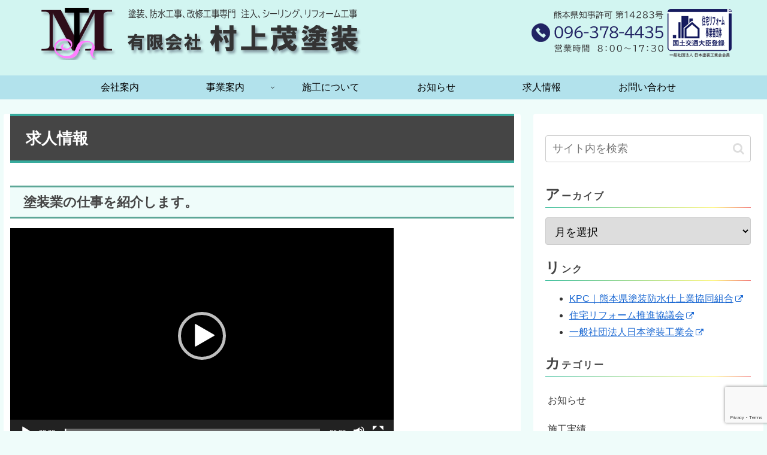

--- FILE ---
content_type: text/html; charset=utf-8
request_url: https://www.google.com/recaptcha/api2/anchor?ar=1&k=6LczJKMUAAAAAAmvpfNsGqyb6kCCzB_NOOxmkt-t&co=aHR0cHM6Ly9tdXJha2FtaXNpZ2VydXRvc291LmNvbTo0NDM.&hl=en&v=N67nZn4AqZkNcbeMu4prBgzg&size=invisible&anchor-ms=20000&execute-ms=30000&cb=zbthi0ktrxx6
body_size: 48750
content:
<!DOCTYPE HTML><html dir="ltr" lang="en"><head><meta http-equiv="Content-Type" content="text/html; charset=UTF-8">
<meta http-equiv="X-UA-Compatible" content="IE=edge">
<title>reCAPTCHA</title>
<style type="text/css">
/* cyrillic-ext */
@font-face {
  font-family: 'Roboto';
  font-style: normal;
  font-weight: 400;
  font-stretch: 100%;
  src: url(//fonts.gstatic.com/s/roboto/v48/KFO7CnqEu92Fr1ME7kSn66aGLdTylUAMa3GUBHMdazTgWw.woff2) format('woff2');
  unicode-range: U+0460-052F, U+1C80-1C8A, U+20B4, U+2DE0-2DFF, U+A640-A69F, U+FE2E-FE2F;
}
/* cyrillic */
@font-face {
  font-family: 'Roboto';
  font-style: normal;
  font-weight: 400;
  font-stretch: 100%;
  src: url(//fonts.gstatic.com/s/roboto/v48/KFO7CnqEu92Fr1ME7kSn66aGLdTylUAMa3iUBHMdazTgWw.woff2) format('woff2');
  unicode-range: U+0301, U+0400-045F, U+0490-0491, U+04B0-04B1, U+2116;
}
/* greek-ext */
@font-face {
  font-family: 'Roboto';
  font-style: normal;
  font-weight: 400;
  font-stretch: 100%;
  src: url(//fonts.gstatic.com/s/roboto/v48/KFO7CnqEu92Fr1ME7kSn66aGLdTylUAMa3CUBHMdazTgWw.woff2) format('woff2');
  unicode-range: U+1F00-1FFF;
}
/* greek */
@font-face {
  font-family: 'Roboto';
  font-style: normal;
  font-weight: 400;
  font-stretch: 100%;
  src: url(//fonts.gstatic.com/s/roboto/v48/KFO7CnqEu92Fr1ME7kSn66aGLdTylUAMa3-UBHMdazTgWw.woff2) format('woff2');
  unicode-range: U+0370-0377, U+037A-037F, U+0384-038A, U+038C, U+038E-03A1, U+03A3-03FF;
}
/* math */
@font-face {
  font-family: 'Roboto';
  font-style: normal;
  font-weight: 400;
  font-stretch: 100%;
  src: url(//fonts.gstatic.com/s/roboto/v48/KFO7CnqEu92Fr1ME7kSn66aGLdTylUAMawCUBHMdazTgWw.woff2) format('woff2');
  unicode-range: U+0302-0303, U+0305, U+0307-0308, U+0310, U+0312, U+0315, U+031A, U+0326-0327, U+032C, U+032F-0330, U+0332-0333, U+0338, U+033A, U+0346, U+034D, U+0391-03A1, U+03A3-03A9, U+03B1-03C9, U+03D1, U+03D5-03D6, U+03F0-03F1, U+03F4-03F5, U+2016-2017, U+2034-2038, U+203C, U+2040, U+2043, U+2047, U+2050, U+2057, U+205F, U+2070-2071, U+2074-208E, U+2090-209C, U+20D0-20DC, U+20E1, U+20E5-20EF, U+2100-2112, U+2114-2115, U+2117-2121, U+2123-214F, U+2190, U+2192, U+2194-21AE, U+21B0-21E5, U+21F1-21F2, U+21F4-2211, U+2213-2214, U+2216-22FF, U+2308-230B, U+2310, U+2319, U+231C-2321, U+2336-237A, U+237C, U+2395, U+239B-23B7, U+23D0, U+23DC-23E1, U+2474-2475, U+25AF, U+25B3, U+25B7, U+25BD, U+25C1, U+25CA, U+25CC, U+25FB, U+266D-266F, U+27C0-27FF, U+2900-2AFF, U+2B0E-2B11, U+2B30-2B4C, U+2BFE, U+3030, U+FF5B, U+FF5D, U+1D400-1D7FF, U+1EE00-1EEFF;
}
/* symbols */
@font-face {
  font-family: 'Roboto';
  font-style: normal;
  font-weight: 400;
  font-stretch: 100%;
  src: url(//fonts.gstatic.com/s/roboto/v48/KFO7CnqEu92Fr1ME7kSn66aGLdTylUAMaxKUBHMdazTgWw.woff2) format('woff2');
  unicode-range: U+0001-000C, U+000E-001F, U+007F-009F, U+20DD-20E0, U+20E2-20E4, U+2150-218F, U+2190, U+2192, U+2194-2199, U+21AF, U+21E6-21F0, U+21F3, U+2218-2219, U+2299, U+22C4-22C6, U+2300-243F, U+2440-244A, U+2460-24FF, U+25A0-27BF, U+2800-28FF, U+2921-2922, U+2981, U+29BF, U+29EB, U+2B00-2BFF, U+4DC0-4DFF, U+FFF9-FFFB, U+10140-1018E, U+10190-1019C, U+101A0, U+101D0-101FD, U+102E0-102FB, U+10E60-10E7E, U+1D2C0-1D2D3, U+1D2E0-1D37F, U+1F000-1F0FF, U+1F100-1F1AD, U+1F1E6-1F1FF, U+1F30D-1F30F, U+1F315, U+1F31C, U+1F31E, U+1F320-1F32C, U+1F336, U+1F378, U+1F37D, U+1F382, U+1F393-1F39F, U+1F3A7-1F3A8, U+1F3AC-1F3AF, U+1F3C2, U+1F3C4-1F3C6, U+1F3CA-1F3CE, U+1F3D4-1F3E0, U+1F3ED, U+1F3F1-1F3F3, U+1F3F5-1F3F7, U+1F408, U+1F415, U+1F41F, U+1F426, U+1F43F, U+1F441-1F442, U+1F444, U+1F446-1F449, U+1F44C-1F44E, U+1F453, U+1F46A, U+1F47D, U+1F4A3, U+1F4B0, U+1F4B3, U+1F4B9, U+1F4BB, U+1F4BF, U+1F4C8-1F4CB, U+1F4D6, U+1F4DA, U+1F4DF, U+1F4E3-1F4E6, U+1F4EA-1F4ED, U+1F4F7, U+1F4F9-1F4FB, U+1F4FD-1F4FE, U+1F503, U+1F507-1F50B, U+1F50D, U+1F512-1F513, U+1F53E-1F54A, U+1F54F-1F5FA, U+1F610, U+1F650-1F67F, U+1F687, U+1F68D, U+1F691, U+1F694, U+1F698, U+1F6AD, U+1F6B2, U+1F6B9-1F6BA, U+1F6BC, U+1F6C6-1F6CF, U+1F6D3-1F6D7, U+1F6E0-1F6EA, U+1F6F0-1F6F3, U+1F6F7-1F6FC, U+1F700-1F7FF, U+1F800-1F80B, U+1F810-1F847, U+1F850-1F859, U+1F860-1F887, U+1F890-1F8AD, U+1F8B0-1F8BB, U+1F8C0-1F8C1, U+1F900-1F90B, U+1F93B, U+1F946, U+1F984, U+1F996, U+1F9E9, U+1FA00-1FA6F, U+1FA70-1FA7C, U+1FA80-1FA89, U+1FA8F-1FAC6, U+1FACE-1FADC, U+1FADF-1FAE9, U+1FAF0-1FAF8, U+1FB00-1FBFF;
}
/* vietnamese */
@font-face {
  font-family: 'Roboto';
  font-style: normal;
  font-weight: 400;
  font-stretch: 100%;
  src: url(//fonts.gstatic.com/s/roboto/v48/KFO7CnqEu92Fr1ME7kSn66aGLdTylUAMa3OUBHMdazTgWw.woff2) format('woff2');
  unicode-range: U+0102-0103, U+0110-0111, U+0128-0129, U+0168-0169, U+01A0-01A1, U+01AF-01B0, U+0300-0301, U+0303-0304, U+0308-0309, U+0323, U+0329, U+1EA0-1EF9, U+20AB;
}
/* latin-ext */
@font-face {
  font-family: 'Roboto';
  font-style: normal;
  font-weight: 400;
  font-stretch: 100%;
  src: url(//fonts.gstatic.com/s/roboto/v48/KFO7CnqEu92Fr1ME7kSn66aGLdTylUAMa3KUBHMdazTgWw.woff2) format('woff2');
  unicode-range: U+0100-02BA, U+02BD-02C5, U+02C7-02CC, U+02CE-02D7, U+02DD-02FF, U+0304, U+0308, U+0329, U+1D00-1DBF, U+1E00-1E9F, U+1EF2-1EFF, U+2020, U+20A0-20AB, U+20AD-20C0, U+2113, U+2C60-2C7F, U+A720-A7FF;
}
/* latin */
@font-face {
  font-family: 'Roboto';
  font-style: normal;
  font-weight: 400;
  font-stretch: 100%;
  src: url(//fonts.gstatic.com/s/roboto/v48/KFO7CnqEu92Fr1ME7kSn66aGLdTylUAMa3yUBHMdazQ.woff2) format('woff2');
  unicode-range: U+0000-00FF, U+0131, U+0152-0153, U+02BB-02BC, U+02C6, U+02DA, U+02DC, U+0304, U+0308, U+0329, U+2000-206F, U+20AC, U+2122, U+2191, U+2193, U+2212, U+2215, U+FEFF, U+FFFD;
}
/* cyrillic-ext */
@font-face {
  font-family: 'Roboto';
  font-style: normal;
  font-weight: 500;
  font-stretch: 100%;
  src: url(//fonts.gstatic.com/s/roboto/v48/KFO7CnqEu92Fr1ME7kSn66aGLdTylUAMa3GUBHMdazTgWw.woff2) format('woff2');
  unicode-range: U+0460-052F, U+1C80-1C8A, U+20B4, U+2DE0-2DFF, U+A640-A69F, U+FE2E-FE2F;
}
/* cyrillic */
@font-face {
  font-family: 'Roboto';
  font-style: normal;
  font-weight: 500;
  font-stretch: 100%;
  src: url(//fonts.gstatic.com/s/roboto/v48/KFO7CnqEu92Fr1ME7kSn66aGLdTylUAMa3iUBHMdazTgWw.woff2) format('woff2');
  unicode-range: U+0301, U+0400-045F, U+0490-0491, U+04B0-04B1, U+2116;
}
/* greek-ext */
@font-face {
  font-family: 'Roboto';
  font-style: normal;
  font-weight: 500;
  font-stretch: 100%;
  src: url(//fonts.gstatic.com/s/roboto/v48/KFO7CnqEu92Fr1ME7kSn66aGLdTylUAMa3CUBHMdazTgWw.woff2) format('woff2');
  unicode-range: U+1F00-1FFF;
}
/* greek */
@font-face {
  font-family: 'Roboto';
  font-style: normal;
  font-weight: 500;
  font-stretch: 100%;
  src: url(//fonts.gstatic.com/s/roboto/v48/KFO7CnqEu92Fr1ME7kSn66aGLdTylUAMa3-UBHMdazTgWw.woff2) format('woff2');
  unicode-range: U+0370-0377, U+037A-037F, U+0384-038A, U+038C, U+038E-03A1, U+03A3-03FF;
}
/* math */
@font-face {
  font-family: 'Roboto';
  font-style: normal;
  font-weight: 500;
  font-stretch: 100%;
  src: url(//fonts.gstatic.com/s/roboto/v48/KFO7CnqEu92Fr1ME7kSn66aGLdTylUAMawCUBHMdazTgWw.woff2) format('woff2');
  unicode-range: U+0302-0303, U+0305, U+0307-0308, U+0310, U+0312, U+0315, U+031A, U+0326-0327, U+032C, U+032F-0330, U+0332-0333, U+0338, U+033A, U+0346, U+034D, U+0391-03A1, U+03A3-03A9, U+03B1-03C9, U+03D1, U+03D5-03D6, U+03F0-03F1, U+03F4-03F5, U+2016-2017, U+2034-2038, U+203C, U+2040, U+2043, U+2047, U+2050, U+2057, U+205F, U+2070-2071, U+2074-208E, U+2090-209C, U+20D0-20DC, U+20E1, U+20E5-20EF, U+2100-2112, U+2114-2115, U+2117-2121, U+2123-214F, U+2190, U+2192, U+2194-21AE, U+21B0-21E5, U+21F1-21F2, U+21F4-2211, U+2213-2214, U+2216-22FF, U+2308-230B, U+2310, U+2319, U+231C-2321, U+2336-237A, U+237C, U+2395, U+239B-23B7, U+23D0, U+23DC-23E1, U+2474-2475, U+25AF, U+25B3, U+25B7, U+25BD, U+25C1, U+25CA, U+25CC, U+25FB, U+266D-266F, U+27C0-27FF, U+2900-2AFF, U+2B0E-2B11, U+2B30-2B4C, U+2BFE, U+3030, U+FF5B, U+FF5D, U+1D400-1D7FF, U+1EE00-1EEFF;
}
/* symbols */
@font-face {
  font-family: 'Roboto';
  font-style: normal;
  font-weight: 500;
  font-stretch: 100%;
  src: url(//fonts.gstatic.com/s/roboto/v48/KFO7CnqEu92Fr1ME7kSn66aGLdTylUAMaxKUBHMdazTgWw.woff2) format('woff2');
  unicode-range: U+0001-000C, U+000E-001F, U+007F-009F, U+20DD-20E0, U+20E2-20E4, U+2150-218F, U+2190, U+2192, U+2194-2199, U+21AF, U+21E6-21F0, U+21F3, U+2218-2219, U+2299, U+22C4-22C6, U+2300-243F, U+2440-244A, U+2460-24FF, U+25A0-27BF, U+2800-28FF, U+2921-2922, U+2981, U+29BF, U+29EB, U+2B00-2BFF, U+4DC0-4DFF, U+FFF9-FFFB, U+10140-1018E, U+10190-1019C, U+101A0, U+101D0-101FD, U+102E0-102FB, U+10E60-10E7E, U+1D2C0-1D2D3, U+1D2E0-1D37F, U+1F000-1F0FF, U+1F100-1F1AD, U+1F1E6-1F1FF, U+1F30D-1F30F, U+1F315, U+1F31C, U+1F31E, U+1F320-1F32C, U+1F336, U+1F378, U+1F37D, U+1F382, U+1F393-1F39F, U+1F3A7-1F3A8, U+1F3AC-1F3AF, U+1F3C2, U+1F3C4-1F3C6, U+1F3CA-1F3CE, U+1F3D4-1F3E0, U+1F3ED, U+1F3F1-1F3F3, U+1F3F5-1F3F7, U+1F408, U+1F415, U+1F41F, U+1F426, U+1F43F, U+1F441-1F442, U+1F444, U+1F446-1F449, U+1F44C-1F44E, U+1F453, U+1F46A, U+1F47D, U+1F4A3, U+1F4B0, U+1F4B3, U+1F4B9, U+1F4BB, U+1F4BF, U+1F4C8-1F4CB, U+1F4D6, U+1F4DA, U+1F4DF, U+1F4E3-1F4E6, U+1F4EA-1F4ED, U+1F4F7, U+1F4F9-1F4FB, U+1F4FD-1F4FE, U+1F503, U+1F507-1F50B, U+1F50D, U+1F512-1F513, U+1F53E-1F54A, U+1F54F-1F5FA, U+1F610, U+1F650-1F67F, U+1F687, U+1F68D, U+1F691, U+1F694, U+1F698, U+1F6AD, U+1F6B2, U+1F6B9-1F6BA, U+1F6BC, U+1F6C6-1F6CF, U+1F6D3-1F6D7, U+1F6E0-1F6EA, U+1F6F0-1F6F3, U+1F6F7-1F6FC, U+1F700-1F7FF, U+1F800-1F80B, U+1F810-1F847, U+1F850-1F859, U+1F860-1F887, U+1F890-1F8AD, U+1F8B0-1F8BB, U+1F8C0-1F8C1, U+1F900-1F90B, U+1F93B, U+1F946, U+1F984, U+1F996, U+1F9E9, U+1FA00-1FA6F, U+1FA70-1FA7C, U+1FA80-1FA89, U+1FA8F-1FAC6, U+1FACE-1FADC, U+1FADF-1FAE9, U+1FAF0-1FAF8, U+1FB00-1FBFF;
}
/* vietnamese */
@font-face {
  font-family: 'Roboto';
  font-style: normal;
  font-weight: 500;
  font-stretch: 100%;
  src: url(//fonts.gstatic.com/s/roboto/v48/KFO7CnqEu92Fr1ME7kSn66aGLdTylUAMa3OUBHMdazTgWw.woff2) format('woff2');
  unicode-range: U+0102-0103, U+0110-0111, U+0128-0129, U+0168-0169, U+01A0-01A1, U+01AF-01B0, U+0300-0301, U+0303-0304, U+0308-0309, U+0323, U+0329, U+1EA0-1EF9, U+20AB;
}
/* latin-ext */
@font-face {
  font-family: 'Roboto';
  font-style: normal;
  font-weight: 500;
  font-stretch: 100%;
  src: url(//fonts.gstatic.com/s/roboto/v48/KFO7CnqEu92Fr1ME7kSn66aGLdTylUAMa3KUBHMdazTgWw.woff2) format('woff2');
  unicode-range: U+0100-02BA, U+02BD-02C5, U+02C7-02CC, U+02CE-02D7, U+02DD-02FF, U+0304, U+0308, U+0329, U+1D00-1DBF, U+1E00-1E9F, U+1EF2-1EFF, U+2020, U+20A0-20AB, U+20AD-20C0, U+2113, U+2C60-2C7F, U+A720-A7FF;
}
/* latin */
@font-face {
  font-family: 'Roboto';
  font-style: normal;
  font-weight: 500;
  font-stretch: 100%;
  src: url(//fonts.gstatic.com/s/roboto/v48/KFO7CnqEu92Fr1ME7kSn66aGLdTylUAMa3yUBHMdazQ.woff2) format('woff2');
  unicode-range: U+0000-00FF, U+0131, U+0152-0153, U+02BB-02BC, U+02C6, U+02DA, U+02DC, U+0304, U+0308, U+0329, U+2000-206F, U+20AC, U+2122, U+2191, U+2193, U+2212, U+2215, U+FEFF, U+FFFD;
}
/* cyrillic-ext */
@font-face {
  font-family: 'Roboto';
  font-style: normal;
  font-weight: 900;
  font-stretch: 100%;
  src: url(//fonts.gstatic.com/s/roboto/v48/KFO7CnqEu92Fr1ME7kSn66aGLdTylUAMa3GUBHMdazTgWw.woff2) format('woff2');
  unicode-range: U+0460-052F, U+1C80-1C8A, U+20B4, U+2DE0-2DFF, U+A640-A69F, U+FE2E-FE2F;
}
/* cyrillic */
@font-face {
  font-family: 'Roboto';
  font-style: normal;
  font-weight: 900;
  font-stretch: 100%;
  src: url(//fonts.gstatic.com/s/roboto/v48/KFO7CnqEu92Fr1ME7kSn66aGLdTylUAMa3iUBHMdazTgWw.woff2) format('woff2');
  unicode-range: U+0301, U+0400-045F, U+0490-0491, U+04B0-04B1, U+2116;
}
/* greek-ext */
@font-face {
  font-family: 'Roboto';
  font-style: normal;
  font-weight: 900;
  font-stretch: 100%;
  src: url(//fonts.gstatic.com/s/roboto/v48/KFO7CnqEu92Fr1ME7kSn66aGLdTylUAMa3CUBHMdazTgWw.woff2) format('woff2');
  unicode-range: U+1F00-1FFF;
}
/* greek */
@font-face {
  font-family: 'Roboto';
  font-style: normal;
  font-weight: 900;
  font-stretch: 100%;
  src: url(//fonts.gstatic.com/s/roboto/v48/KFO7CnqEu92Fr1ME7kSn66aGLdTylUAMa3-UBHMdazTgWw.woff2) format('woff2');
  unicode-range: U+0370-0377, U+037A-037F, U+0384-038A, U+038C, U+038E-03A1, U+03A3-03FF;
}
/* math */
@font-face {
  font-family: 'Roboto';
  font-style: normal;
  font-weight: 900;
  font-stretch: 100%;
  src: url(//fonts.gstatic.com/s/roboto/v48/KFO7CnqEu92Fr1ME7kSn66aGLdTylUAMawCUBHMdazTgWw.woff2) format('woff2');
  unicode-range: U+0302-0303, U+0305, U+0307-0308, U+0310, U+0312, U+0315, U+031A, U+0326-0327, U+032C, U+032F-0330, U+0332-0333, U+0338, U+033A, U+0346, U+034D, U+0391-03A1, U+03A3-03A9, U+03B1-03C9, U+03D1, U+03D5-03D6, U+03F0-03F1, U+03F4-03F5, U+2016-2017, U+2034-2038, U+203C, U+2040, U+2043, U+2047, U+2050, U+2057, U+205F, U+2070-2071, U+2074-208E, U+2090-209C, U+20D0-20DC, U+20E1, U+20E5-20EF, U+2100-2112, U+2114-2115, U+2117-2121, U+2123-214F, U+2190, U+2192, U+2194-21AE, U+21B0-21E5, U+21F1-21F2, U+21F4-2211, U+2213-2214, U+2216-22FF, U+2308-230B, U+2310, U+2319, U+231C-2321, U+2336-237A, U+237C, U+2395, U+239B-23B7, U+23D0, U+23DC-23E1, U+2474-2475, U+25AF, U+25B3, U+25B7, U+25BD, U+25C1, U+25CA, U+25CC, U+25FB, U+266D-266F, U+27C0-27FF, U+2900-2AFF, U+2B0E-2B11, U+2B30-2B4C, U+2BFE, U+3030, U+FF5B, U+FF5D, U+1D400-1D7FF, U+1EE00-1EEFF;
}
/* symbols */
@font-face {
  font-family: 'Roboto';
  font-style: normal;
  font-weight: 900;
  font-stretch: 100%;
  src: url(//fonts.gstatic.com/s/roboto/v48/KFO7CnqEu92Fr1ME7kSn66aGLdTylUAMaxKUBHMdazTgWw.woff2) format('woff2');
  unicode-range: U+0001-000C, U+000E-001F, U+007F-009F, U+20DD-20E0, U+20E2-20E4, U+2150-218F, U+2190, U+2192, U+2194-2199, U+21AF, U+21E6-21F0, U+21F3, U+2218-2219, U+2299, U+22C4-22C6, U+2300-243F, U+2440-244A, U+2460-24FF, U+25A0-27BF, U+2800-28FF, U+2921-2922, U+2981, U+29BF, U+29EB, U+2B00-2BFF, U+4DC0-4DFF, U+FFF9-FFFB, U+10140-1018E, U+10190-1019C, U+101A0, U+101D0-101FD, U+102E0-102FB, U+10E60-10E7E, U+1D2C0-1D2D3, U+1D2E0-1D37F, U+1F000-1F0FF, U+1F100-1F1AD, U+1F1E6-1F1FF, U+1F30D-1F30F, U+1F315, U+1F31C, U+1F31E, U+1F320-1F32C, U+1F336, U+1F378, U+1F37D, U+1F382, U+1F393-1F39F, U+1F3A7-1F3A8, U+1F3AC-1F3AF, U+1F3C2, U+1F3C4-1F3C6, U+1F3CA-1F3CE, U+1F3D4-1F3E0, U+1F3ED, U+1F3F1-1F3F3, U+1F3F5-1F3F7, U+1F408, U+1F415, U+1F41F, U+1F426, U+1F43F, U+1F441-1F442, U+1F444, U+1F446-1F449, U+1F44C-1F44E, U+1F453, U+1F46A, U+1F47D, U+1F4A3, U+1F4B0, U+1F4B3, U+1F4B9, U+1F4BB, U+1F4BF, U+1F4C8-1F4CB, U+1F4D6, U+1F4DA, U+1F4DF, U+1F4E3-1F4E6, U+1F4EA-1F4ED, U+1F4F7, U+1F4F9-1F4FB, U+1F4FD-1F4FE, U+1F503, U+1F507-1F50B, U+1F50D, U+1F512-1F513, U+1F53E-1F54A, U+1F54F-1F5FA, U+1F610, U+1F650-1F67F, U+1F687, U+1F68D, U+1F691, U+1F694, U+1F698, U+1F6AD, U+1F6B2, U+1F6B9-1F6BA, U+1F6BC, U+1F6C6-1F6CF, U+1F6D3-1F6D7, U+1F6E0-1F6EA, U+1F6F0-1F6F3, U+1F6F7-1F6FC, U+1F700-1F7FF, U+1F800-1F80B, U+1F810-1F847, U+1F850-1F859, U+1F860-1F887, U+1F890-1F8AD, U+1F8B0-1F8BB, U+1F8C0-1F8C1, U+1F900-1F90B, U+1F93B, U+1F946, U+1F984, U+1F996, U+1F9E9, U+1FA00-1FA6F, U+1FA70-1FA7C, U+1FA80-1FA89, U+1FA8F-1FAC6, U+1FACE-1FADC, U+1FADF-1FAE9, U+1FAF0-1FAF8, U+1FB00-1FBFF;
}
/* vietnamese */
@font-face {
  font-family: 'Roboto';
  font-style: normal;
  font-weight: 900;
  font-stretch: 100%;
  src: url(//fonts.gstatic.com/s/roboto/v48/KFO7CnqEu92Fr1ME7kSn66aGLdTylUAMa3OUBHMdazTgWw.woff2) format('woff2');
  unicode-range: U+0102-0103, U+0110-0111, U+0128-0129, U+0168-0169, U+01A0-01A1, U+01AF-01B0, U+0300-0301, U+0303-0304, U+0308-0309, U+0323, U+0329, U+1EA0-1EF9, U+20AB;
}
/* latin-ext */
@font-face {
  font-family: 'Roboto';
  font-style: normal;
  font-weight: 900;
  font-stretch: 100%;
  src: url(//fonts.gstatic.com/s/roboto/v48/KFO7CnqEu92Fr1ME7kSn66aGLdTylUAMa3KUBHMdazTgWw.woff2) format('woff2');
  unicode-range: U+0100-02BA, U+02BD-02C5, U+02C7-02CC, U+02CE-02D7, U+02DD-02FF, U+0304, U+0308, U+0329, U+1D00-1DBF, U+1E00-1E9F, U+1EF2-1EFF, U+2020, U+20A0-20AB, U+20AD-20C0, U+2113, U+2C60-2C7F, U+A720-A7FF;
}
/* latin */
@font-face {
  font-family: 'Roboto';
  font-style: normal;
  font-weight: 900;
  font-stretch: 100%;
  src: url(//fonts.gstatic.com/s/roboto/v48/KFO7CnqEu92Fr1ME7kSn66aGLdTylUAMa3yUBHMdazQ.woff2) format('woff2');
  unicode-range: U+0000-00FF, U+0131, U+0152-0153, U+02BB-02BC, U+02C6, U+02DA, U+02DC, U+0304, U+0308, U+0329, U+2000-206F, U+20AC, U+2122, U+2191, U+2193, U+2212, U+2215, U+FEFF, U+FFFD;
}

</style>
<link rel="stylesheet" type="text/css" href="https://www.gstatic.com/recaptcha/releases/N67nZn4AqZkNcbeMu4prBgzg/styles__ltr.css">
<script nonce="ZampVoLZMJAAjPlNOYtFgw" type="text/javascript">window['__recaptcha_api'] = 'https://www.google.com/recaptcha/api2/';</script>
<script type="text/javascript" src="https://www.gstatic.com/recaptcha/releases/N67nZn4AqZkNcbeMu4prBgzg/recaptcha__en.js" nonce="ZampVoLZMJAAjPlNOYtFgw">
      
    </script></head>
<body><div id="rc-anchor-alert" class="rc-anchor-alert"></div>
<input type="hidden" id="recaptcha-token" value="[base64]">
<script type="text/javascript" nonce="ZampVoLZMJAAjPlNOYtFgw">
      recaptcha.anchor.Main.init("[\x22ainput\x22,[\x22bgdata\x22,\x22\x22,\[base64]/[base64]/[base64]/[base64]/[base64]/[base64]/KGcoTywyNTMsTy5PKSxVRyhPLEMpKTpnKE8sMjUzLEMpLE8pKSxsKSksTykpfSxieT1mdW5jdGlvbihDLE8sdSxsKXtmb3IobD0odT1SKEMpLDApO08+MDtPLS0pbD1sPDw4fFooQyk7ZyhDLHUsbCl9LFVHPWZ1bmN0aW9uKEMsTyl7Qy5pLmxlbmd0aD4xMDQ/[base64]/[base64]/[base64]/[base64]/[base64]/[base64]/[base64]\\u003d\x22,\[base64]\x22,\x22ZMOLw7fCvBDCm8Ktw5vCgx/CthoGw5nDo8Kff8Kww6LCqsKaw53CpUvDhQwbMcOvF3nCgGrDrXMJDMKjMD8zw7VUGhdvO8OVwoPCkcKkccKNw6/[base64]/[base64]/w5/DggbCoUzDmjMSJ8KiwrobwpAPw4NQbsOdV8OWwpHDkcO/[base64]/DpRbDhMOSwqLDg8O5w7LDng3Dlw8Cw7vCkRbDhkU9w6TCrcKUZ8KZw6zDh8O2w48uwotsw5/CmH0+w4dtw5lPdcKxwpbDtcOsPcKgwo7CgybCr8K9wpvCocKbanrCkMODw5kUw7t8w68pw6QNw6DDoVzCmcKaw4zDp8KJw57DkcOjw7t3wqnDtBnDiH4mwoPDtSHCu8OiGg97bhfDsH/CpGwCD01dw4zCl8Knwr3DusKMBMOfDB86w4Z3w5FOw6rDvcK6w51NGcObfUs1DsOtw7I/[base64]/HTldFcKXw7JbwotNenvDq8KYHxs2w50HCFXCpsO/w75gU8KiwovDs0U3wolcw7TDllLCrmF8w7TDsSsENnBHO15Fc8KowoYtwqw/[base64]/ClsOBw49Fw6A8w5XCs8K9wq3CpsOxIFrDk8KswqdvwpF+wqpfwoEse8Knd8Onw6IUw5UqZjXCtlfChMKXYMOGQToqwo8+TsKvSQ/CjxIWesOMesKwWcKCPMOFw4bCsMKYw4zDlcK0f8OIN8OzwpDDtHAiwqfCggbDqsK2S3rCgk9YD8OwR8KZwoLCpi4HecKvMcOCwplBUsKgdx4vbiXCigYrwrnDrcK/w49TwoUZPEFgHh3Ci0/DucKjw5QnQ3N8wrbDpiPDsF9EWAQPd8OtwrlWClVeGsOOwrnDpMOACMKDw6NBRmYIDsOrw6A0EsK7w6rDpMKPH8K/PgkjwqDCl07Dm8O+eCbCosO0b24yw4fDmH/DpHTDqnwKwr1AwoAKwrNqwrvCpyfCui7CkhVTw7Zjw4MGw4DCncKewr7CgsKjLgjCuMKtdzYcwrNPwpRkw5Flw69PaUB5w4DCkcOHw7/CicKPwpFeeld5wqtTYEnCh8O4wrDDsMK0wpEEw504LUwOKnd2eXIPw5xSwrnCnsKfwq7CiC3DicK6w4nDhnVvw7Jgw4o0w7XDsTzDncKow5XCssKqw4zCgB4lYcKPesK9w7d9V8K3wp/DlcOlBcONYcK1wp/CqXgPw6BUw5LDucKPBMO+Pl/CrcOjwpd3w4vDksOWw4/[base64]/DjXxQcmnCgcKvw5I8wqQRIsOrT8Kpw6XCk8K/A2jCosOZUsObTy83KsOHRTNUIcOaw5Bew6PClRzDsQ3DnypJC3MlR8KswrTDgsKUbHnDusKEAsO1PMOXwpnDtCcCVChzwrHDi8Ozwp5qw5LDvHbDtxbDjlc0wr7ClUrDvSLCqWwow6hJB1lQworDhB3CnsOBw7fCkBXDosO8JcO9GsKXw60MU3Apw59DwowKVSLDsl/CnXHDuxXCiALCi8KZCsOqw7kGwpHDjkDDpcKgwp1dwovDrMO8CX9ELMOIP8KcwrMNwrM2wocZanjDqwTCi8OUGlzDvMO1b3IVw4g2N8Kfw5YFw6hkQnIew6XDozDDvGDDpcKAJcKCMHrDpWp6cMKFwrjDjcOqwq/ChhdNJwDDhE/[base64]/[base64]/Dq2/DlCZMw5/CjMKvK8OsdcKJU2jDtMOZTMOjwoPCuknChS1ow6TCuMKRw4TCnV7DtgbDncOtHsKcBhAfHMK5w7DDtcKTwrAcw4DCu8Oce8O2w75zwqEucCHDqMKSw5clcwBtwpJHEhjCsSbCpyDCgxt6w6AMFMKBwoPDsghqwqVuO1DDrjzClcKHOVZZw7ZRWcKPwqI8VMK5w6A/GHXCnXXDoxJTwo7DrMKqw48Cw5t/CzTDtMO1w7PDmCEdw5PCmAHDn8OOLiR5w6NbccOGw6dOGsKTZsKrW8K4wrDCucKmwoA/[base64]/w7DDjCRLwoNzPhBPRsOPLcKhwrp/J8KxFRwzwpcoY8O3w48NVMOqw4tpw7gtCzDDscK9w557b8Onw4R5TMKKXGDCrhbCl2nCiVnCogfCv3hHLcODLsOWw7cGeg8UAsOnwrDCpw9oeMK/w6o3XsK7JsKGwqN2w6J+wqwkw7TCtHrCpcOAP8K8GcOOGAnDmMKAwpZxIkDDs3F6w41kw5DDkm4aw4obYk1cQ33CiSI3C8KXN8Olw4opRsOtw5/[base64]/ChAN4w6nCgA1JwrULbgYqahvCqMKww5/Ct8Kzw78yPgLCqSBywpBuAMKpdsKRwpfDlCgPazbCu1DDqTM1w4I3w7/DnCFhNksELcKWw7pow5E8woI8w7nDmxDCpRPDl8OLwonCqwopW8OOworDtx1+ZMObw4rCs8KRw5PCtTjCoAlRC8O8LcKCZsOWwoLDvcKcFgh3wqLCv8OYeGINLMKeJgnDvWcRwo9lUUs3S8OvdR/Cl03CicOLD8OaXSjCgVw1b8K9fMKVw5rCv1lrXMO1wp3Cr8KUw7vDuxNiw5ZjGsO9w5Y/IGnDrh1IAFpFw4Ypwq8VeMOPbjhea8K2WGLDtHwqScOzw7sMw5jCv8OQacKKw6XDu8K9wr8iQTvCocKawqXCpX7Cp0otwqUtw4F/[base64]/SxPCjiLCo8KzLjYbw4nDr8OxwqbClDh4w6UbwqTCvxrDsgYuwoTCscKcMcOnI8Kbw4VrFcKswqoTwrnCtcKvbRgCWsO1LsOgw47DjmYIw5IywrLCqUrDg1RYYsKnw6UmwoYtAnjCoMOgV1zDsFF6XcKuOFXDj3rCklvDlxRjIsOGBsKYw6/CvMKUw4nDvcKIbMKWw7bCum/[base64]/[base64]/DgDbDpMOTZcOBeyrDjMOmVMKlw5IAcmwdAGZER8KcIF/DrcOrTcOZwr3Dr8KuOsKHw6Mgw5jDncK0wpAfwosjIcOOd3BBw68fWcOhw6gQwqc/[base64]/DlcKCQioeIMKsw5DDk1tvw7nDjGbDtsKjDH7DpXVvDWY8wp7CrQjCvsOiwoTCiUV5wqV6w5NNw7Jha0nDk1TCnMKSw7rCqMOyesKgH2BcfWvDocKPH0rDuREDw5jCnkpuwow/Clt6AhZcwqLChsKFIRMGwpjCjGB0wo4Cwp7DksOOUTHDt8Kewp/[base64]/KMKdIMObworDvC7DgUFZw6HDojrCqBNgw4rDuxdVw6AORj0cw74yw5RXHBzDphbCusKow7fCtHrClsKnNcOuJV9sEMKAPMOewqDDslnChcOUZ8KFCDvCu8KdwqnDtMOnUw/DkcOvdMK9wpV6woTDj8KYwpXCv8OOYx7ComPDjsKuwrYhw5vCksKBAm8uUVAVwr/[base64]/DgcKzwpnDvGTCgwrCmA/[base64]/DiigLRz9xF8KtSBvDmMO/wrnDh8KAwrBbw5g+w5LDvknCmkFDaMKFFkUoMC/Cm8OiLTfDvcOIwr/DgBVXZXnCkcK3wqFuS8KDwoItwqAiAsOKThI/PMO9wqg2a0g/wrsYNcKww7YqwrYhUMOKQzzDrMOqw741w6bClsOtKMK8wrVJSMOSVlrDt1vCv2bChFRdw4kCdCV7FD7DsAoJHsOVwpYcw4LDpMO9w6jCkWwlcMOmSsOcBHNaLMKww6UMwr3DsAJmwrE1wotCwpbCgRVUJw1uA8KmwrfDjh/DoMKxwpPCgC/CjDnDpk0Zwr3DqxVDwqHDoBMdYsKsRRM1MsK+BsK+PgrDu8KbNsOjwpHDiMK+fxcJwoRydA1ww4IGwrnCo8O6woDDvHXDqsOpwrd8QsKBfR7CiMKUVVNUw6PCm0PCpcK3AsK6W11XCDjDp8KZw6DDskDCgg/Ci8OswrUqKMOLwpjCtgXDjiISw6cwCsK6w4XDpMKIw6vCv8K8aiLDqsKfExjCvUp8FMKJwrIYakUFEDgLwptTw54EN01iwoDCp8OKcC/Cpj87SMOLSGHDocKzc8O6wocyK2jDucKGJ3/CusK+DWlIUcO9OcOeMcKdw5PDuMOvw5Z2fcOICcOZw4UDFmzDm8KeLnnCtCZ7wp0ww6tcL3vCnUVKwpsQWhrCtyDCmsOEwqgZwrlABsK5V8KYUsOtScO+w43DqsOSw6LCvGE7w6QgLQN1UA8EFMKTQMOYHsKWXcOTZQUAwpsnwp/CtcKlLcOIVMOywrYbMMOJw7Ijw6vDkMOmwo5Sw7s9wpjDn18ZYCzDr8O6SsKsw7/DnMOMN8K0VsOyK0rDgcKYw7TCqDVQwpTDtcKZacOYw5kcLcOYw6jDqw50OFUTwpExb1DDnVlMw4zCisKvwqAsw5jDtMOWwprDr8K8EW/ClnDCvQHDicK/w7VCcMKqZcKdwqlBEz/CmDnCo0NrwqZbJWXCkMK8w7/CqCALKn5IwoBaw71wwr1IZwbDhljCplJLwqogw4I+w6FxwpLDjFjDksKwwp/Dl8Kuehw9w5fDkCzDjcKNw7nCkx3CvA8GX2hSw5fDlBXDrS5JNMKjdcO9w7oyFcOFw5DDrsKTFcOsFX5VHzsEbcKkYcKIwqFkEEjCs8OxwpMdCCwcw4MkXybCokbDu1Ebw6DDtsKeGCvCqCwNXsOsIcO/w6bDiQY1woUUw4vCryA7U8OiwpXDnMKIwp3DpcOmwpRVDMOsw5gbwrHClBJobx4CEsK0w43DscOPwoXCgMOULnAfI3duIMKmwr9lw4BvwqDDscO1w5nDsU90w4R4wpnDjsO3w4TCjcKReTYcwpMYOxA5wpfDmxd+wrt0wr7DnsK/wpRYPVEULMO4w6NdwrwPYR9+VMO6wqk8T1cOZTXCpU7DkwYJw77CnVnCtMO3IjtPbsK7w7jDkyHCilk8JzjClcKxw4kbwr1IHcKDw4HCksKpwpLDpsKCwpTCj8K8ZMO9wrTCgD/CjMK/wqcHUsKDCXBMwo3CusOyw7nChC/[base64]/Dn8O7wpk+JA4qw6bClMKCfMKxwoUpbwbDvxjCm8KCdsOYPUsBw4/[base64]/DsitKWcKVwol0w4HCtsKqw63CqHXCsRVCTyAXBTN4ScKxQhZjw5TCq8KODR9GHcOcd30awoHDqsKfwotBw7nCvXfCqSHDhsOUDGHCl3YJNnZIGlYtw4QRw5LCtlnDvcOowrLClUoMwqDCu2AIw7LCoXEhJlzCl2HDv8O/w7gtw5vCq8K5w5zDrsORw4tVQww1JcKPf1wSw5HCkMOiacOOKMO4HcK7w7HCjyo7P8OKccO1wo1Mw4PDmBbDhwPDucK8w6fCu2xUP8K9D11/IwTCgcOIwrkPw6fCl8KtPEzCkgcFG8ORw7ZBw6IAwqtlwobDvMKYYV3Dp8KmwrXCuHvCjcKhYsOzwrxzw53Dh3vCqsOIIcKYSk1AGMKSwq/DshRJBcKWdcOMwr0hQsKpeTRvbcOVAsOzwpLDhR9cbk4Kw4/DlMOgSl3CtsOXwqfDtAXCnnHDgQzDqRkTwp7Cv8KEwoLCsBoQOzBzwo4nO8KGw7wcw67DijzDpFDDu0xLRTzCgcKXw4zDmcONVS7Dhl7CoWPDgQzClMK3EMKYM8KuwoBuKMOfw6xySsOuwrAXNcK0w79uISlZejTDrMOPIh3CkS/[base64]/[base64]/CgDjCuncnw7McwqttDhfDsjDDmcOLw4A7BsOyworCkMK6Wh0Fw4ZAbysSw5gYGMKww710wqo+wrVtcsKnM8Kjwpw9DTVFOy7CjiduMEzDm8KhDMO9EcOUEMKAK0UWw483Vg3Dul7Ct8O/wojDtMOKwp5jHG/[base64]/IcKZIj3Cm8OswrzCtMOxIcKtVMKWMWk+w6l6woZXC8Opw63DkHfDvgwDN8OAAsKhw7XClMKqwqzDu8OAwrvCsMOaf8OVMhx0DMK9IjTDrMOLw7UFXjENPG7DisKvw4/DqxZFw7xHw6pRQl7Dn8OFw6rCqsKpwrJPGsKOwofDklXDhsOwKiwyw4fDligDRMOow4YlwqIZCMK+OCJWQxd/[base64]/[base64]/CmsOuwrAITsKiwpxRdiUkwoIUwqQfK8KkwpjDt0XDscKww4XCkMOYNQZRwqs/wp7Cr8KxwoksFsKyN0fDocOewrzCgMKcwqnDjS7ChCbCucOQw5bDicOywoQDw7RlPcOQwpIMwoxTGcOkwpsQUsK6w4BATMK4wpB6w7hGw6TCviPCpT/Ck2rCn8OhGsKGw6UHwrHDv8OYDcOGDj4DVsOrcQoqe8OaYcK4cMOeC8KBwpPDlWfDt8KYw7rCuXHDgxtzKSTCkBhJw4dEw6JkwovCtS7CtiDDkMKqTMOZwqZMw73CrcKjw4LDiVxoVsOtF8KNw7jCnsOVB0Q1L3nClS0Gwo/DoTpZw7bCnxfCjXlswoACG0LDiMOswoYjwqDDqHdHQcKdKsK3Q8KjXzMGCcKJLMKZwpdNelvDqj3ChMOYdSxaZBl2wp1ABcKww5w+w6XCrWkaw6TDvnLCv8OZw5PDmCvDqj/DtUdhwrbDpR4GZMOyfkXCkDPDr8Kdw5c4Fhdvw4oKeMOcc8KQD0QgHSLCs2fCrMK/AMOSDsOWUXPCh8K9ZMOXb0zCu1DCn8KyC8OpwrvDiBsWUxcXwqXDjcKow6rCssOTw4XDhMKaSR1Yw5zCtHDDocOnwpYFa3jDvsKUFSs4wr3DrMKmwpssw6fDv24ywowLw7RsLVzClx4sw5DCh8KtJ8K3wpMeECszYT3DrcOHMmbCrcOuQl1TwqfDsUhJw4/Cm8OgfMO9w6TChsKuelwuFsOJwr0IX8OTNAcmIcKdw6fCjcODw47CpsKaK8OYwrgyGcKawrPDjhPDp8OSPHTDiyw0wolHwqfClcOOwqNQQ0jDr8KCME9SZ1c+wpfDokkww7nCpcKMCcKcCWlfw7Y0IcKJw5/DjcOgwpzCp8OHYQdzLHQeIyIbw6XDsAYTI8KPwo4Bwq9ZFsK1JsKHY8KBw4XDmsKHA8KowpLCh8KNwr0Iw4EOwrcuYcKLPSVTwqTCk8O7wrTDh8KbwrbDvynDuy/Dp8Oowr4CwrrCn8KBU8KswrkkYMOZw4vDpQY/AMKmwqwvw4QewoXDk8KpwqZsO8K6SMO8wqPDtCXCiEvDk3s6b3QgXVDChsKTT8OKPjlrFmbClyUkCn4swqciVW/DhBImLjrCoAF1wr9AwpVcDcOGecKJwrDDq8OxS8KRw6I9GAZFacKdwpPCqcO1wrxPw7d8w5rDssKyGMOiwopGY8Kewo45w4XCqsKFw5tuAsK6E8KgYsOAwowEw5R7w5BGw6zCihgNw7XCh8Kjw7NXA8KJKT/ChcK5fRjDnXHDvcOjwrLDrAprw4bCr8OHHMKvXMKAw5IjRHt/w7DDnMO3w4U2ak3DhMKowpPCnVU+w77DtsOfRVLDq8OBODTCsMOnNzjCt2cDwpPCmh/Dql19w5pjNsKFKFx4woHDm8KEw47Dr8KNw6zDk2BoPcKdwozChMKNLhdYw5TCsz1Uw4/DhhYTw5HDtsKHE3rDsDLCjMKbHRpow7bCnMO+w50AwpfCncOnwpV+w63DjMKkLkhCMQxNdMKTw5/DqiEYw7kJAFTDiMKsV8OxIMKkRwNtwpHDmTF1wp7CrwvDj8OGw71uYsOLw7JXYsOlM8K7w45Uw4bDgMKvBxzCgMKhw5vDr8Owwo7CvsKKbzU0w74CaijDlcKywrTDvsONw77ChMO2wpDCpi3DmWR2wrPDoMO/RwtALwPDjyR3w4XCtcKkwr7Dnl/Cl8K0w4hhw67CicOzw59RW8OlwojCvhnCijXDiWlbfg/CiX48aXUhwrFteMOYVDoeeQrDlsOyw7dyw6F5w5HDogPDq2jDh8KRwoHCmcKXwqYoCMO4dMOyME14TMOiw6fCrgl+MlTDisKlYljCj8KnwrQvw77Cji/[base64]/Dr8Kyw7TCniDCty14IApKCQ3DsMOIG8OeK8KNJcOiwrA8OGlDVXXCtjDCpVIOwp3DmX57JMKPwr/Cl8Kjwpxowoc0wq/Dh8KuwpDCosOlMMKVw67DsMOVwok1bzrCvsKow7PCrcO+CmjCp8O3wpXCg8KIeA3CvgcmwqIMHsKMwp3Dtxppw50mRsK/eX0qZndiwpTDo0IqC8OkZsKAPlcwT299FcODw7TDhsKhLMKqPyF4IV7CoiE0bT7Cq8KRwq3CiEDCslXCqcOIwpzCiWLDnQDCgsKQCcOwEMK7wpvCpcOKF8KUaMOww5jChwvCp3/[base64]/CkcOIGSnDr0vCqHwOwpnCnsKAFMO3wq0TwqYtGnYTwpQHIcKYw4pXHUkywrkAwqXDimDCs8KQC38iw5rDtD9wHsKzwrjCq8OgwqnDpHnDlsKfZBR0wqrCl0BuJ8KwwqZdwojDucOQw6Jiw5VFwoDCoUZvKC3CjcOWBVVBw43Cn8OtAwZSw63CgWjCvV0bOj/DrHkSAknCqEnCm2RJQ2rCn8OEw5DCowzCrC9SWMOwwoJ+VsOSwqNzwoDCmMOeG1J4wrjCgRzCsi7DlDfCmV4UEsOLPsO4w6gGw57DqE1tw7HDtcOTw57CsC/DvQpCAknCkMOew4QVO3JODsKPw5/Dqj3DuWxxfQvDnMOcw4XChsO/YsONwrnCgRpww7xGYSZxGnnDi8OIeMKCw6ZCw5zCpBDDlVzDmBt0UcKiGnw6ewNaCsKHCcObw6rCu3jCgsKMw6wcwoPDnHXCjcOeRcORHcOXJ3JaeG0Ew6Zoc33CrcOud2gowpbDvnxBX8OOXE7CmRrDtjQ0GsOCYg7DgMKZw4XCuVU5w5DDmgZ/YMOqJkx+RmbDucOxwqFCYG/CjsOQwqrDhsKWwrwLw5bDvcO1wpTCjiDDksOGwq3DgQ7Cq8Oow6nDtcOEQRvDjcK0SsOcw5V2G8KVIMOtT8KIEW1WwoAxfsKrC2nDgHDDiSPCi8OufB3CqXbCkMOuwr7DrETChcOVwpcRCnEiwrBkw4UFw5LDgcK5U8KfDsKzOA/CmcKmSsOEYyhOw4/DkMKTwqLDvsK1w77DqcKIw5lIwq/CpcKSUsOGcMOew7JJwqEVwpQ6X0nCocKXTMOUw4Q+w5tAwqc6AwtKw79Uw41FVMObOnkdwq/Di8Owwq/DpsKjS1/DuHTDi3zDvxnCksOWZcOSAFLDpcOuFMKpw4hQKifDu3zDriPCgS8zw7PCkDczw6jCmsKcw7EHwpdzPwDDpsOLwpx/PnITLMK+wrXDnsOdesOhI8OpwoU5NsOUw5XCrMKKC15ZwpbCqgVjaxZjwqHCs8KWGcO9aE3CqGRlwoNuM0HCucOww7NnYBhpFcO3wpgxU8KNaMKkwrFqw5Z5dT/[base64]/DultpS2tjDl7DvXjCiDMsWEUuwpLDnnXCgQ1Ad0gTV0IOBcKvwpEfdAjCvcKAw7QrwqQYccOQHsOzFx0XI8Oowpp/wpRTw53Ck8KNQMONNmPDmcOqGMK4wpPCshx1woLDtnTCixzCk8OMw6vDg8OjwoERw68SFy0awpNlVDZiw73DkMKELcKZw7vCr8KXw50uA8K3VBhjw7t1BcKxw7p6w6FDfMKmw4oAw5kLwqLCnMOmPS/[base64]/DocK0wpBGw6LCiMO/wqTCkxR2eU0rwo8qwrDCghsBw6gww5Yuw6zCi8OWdsKaNsOFwrnCrMK+wqrCv2d8w5rCpcO/fCYoGcKEFjrDlBHCqXfCg8OIcsOqw5/Dj8OSXknCuMKNwqskK8KRw5PCjwbCmsK5aFPDhVnCujnDmFfDjMOow7BYw47CiBTDggQowo5ewoVPO8KEJcOIw6Auw7trwo/Diw7DgFUlwrjDigHCkw/DizEEw4PDk8K4w6wDCwzDvg/[base64]/Dl8Ouw73DlMOWTVJpE2JxGBcpMcOfw67DusKyw5NkMEMVNcKAw5wOd0/DrHF+fQLDnANKF3APwonDv8KAJB9Tw6pGw7Vzw6nDkHbDp8OdUWrCmMOvw7liwrsIwrs/wr7Cvw1fY8OETMKowoJwwoUTBMOdUQoqfXvCjDfDi8OWwrnDvCdaw57Ck1zDnMKGKGrCh8OgCcOEw5MXCHPCi3ZLbnrDrsKrS8OTwoArwr8KLW1Qwo/[base64]/FMKiwoEWeMOtFcO8woLCi8Oqw67DoDdoOsKDTcKURgXCh1pOwpsjw4wETMOfwpjCgQjChmp6RcKBYMKPwoYpMUYeJicGX8K4wqDCiwDDhMKJw47CsWoeeiYLZEtOw788wp/DoVlTwqLDnzrCkFrDn8O3DMOePsKswrwaUxjCl8OyGgnDj8KDwobDrB/CsnoGwqLDvy8qwrXCuAHDk8OGw5EYwrHDiMOcw6tywp0VwpVjw6gzd8KrLsODNmHDn8K6d3o0Y8KFw6oow6nDh0fCsh96w4PCgMOywpBLKMKLDUvDlcOdN8OwWw/DrnjDnsKPXQ5nAiTDtcOFQUXCgMObw7nDhBTCp0bDvsK3wqczMyc/UcOeR1NYwoZ4w711TcKJw75Cd1zDtsO2w6rDmsK9U8OawoFqfhzCiFHCmsO9FMO8w6XDhMK/[base64]/Co8O9MMKnE8K3w6bDq2sYQnnCq8O2wrBxw4N9UCXClz4nB1kWw4Q8Ag1+wo18w5TDj8OTwrpTWMKQwrlhC15dUlDDqcKkFMOOWsOtcA5FwopCA8K9QWlDwokKw6ZHw6rCpcO0wqMqciPDuMKPwo7DuR5bC2lZMsOXHmvDr8Kiwrhdf8OVU2o/L8OWdsOowoIkDEoNc8ObaH7DkD/ChMKiw6HDicO/[base64]/ZsK0wqpqCsKzw7HCnmo1ByfCkCRPwqQwwojClXLDtGkXw7Frw5nDigLCncKyFMK0w7vDkXdWwo/[base64]/wpHDnVETwqzDuxRywpHCocKwW2RLID1ZXMO1DTnClR9nAj16HwrDgCjCu8OMKWcjwpFuBcKVf8K/ecOzw4hFwqDDu2d3FSjCnS19fTpkw7x4KQnCjcOuMk3Cq3INwqcxKzIhw77DvsKIw6rDjcOdw41Ew73CvCFzwrHDv8O4w5HClMO/[base64]/CscOETsKRwpDDisO+Gy/Dl8KkXR3CqcO+wrPCicK3wqtsNsKvwqgtJF/[base64]/CplXCiTRwRcK6cCPDoMOuw5/CssOkwq3CiUASH8KbwoclUijCjsOowrYcKUY/w4PDjMKiOsOpw61iRj7DrcKUwqEzw4dNbsKmwoDCvcO4wq7CtsOVJE7CpEheFg7Dp2VQYQwxRcKRw6UFa8KBScKldcKTw40GQ8OGwpMsM8OHasKjWQU7w7PCrsOoXsOzfGIEH8KwPMOzwqrClhE/[base64]/[base64]/CkXLCicO2woMNwp43QBldTcKtw5w/IgcJwprCjCh4w4nCnMOQKR5Rwoxkw6DDmsOlRcK+w4nDsHIcw7zDnsO8PELCjMKuw4rChDQAe110w4NWP8K1TSzCqBXCs8KCNsKYXsOHwq7DiFLCuMK8csOVwpjDscKhfcO2wrs1wqnDlE9kKMKfwppOP3fCjGfDi8KnwpfDoMOnw7Bfwr/[base64]/Cox9wb8O/w4PDgWHCqxwsw5cIwqsqF8KVcWMzwp3DgcOKHTh+wrcew5nCqjsfwrHCkBtFUiXCmxgmSsKPwoXDhHFtLMOiUVE0HMOaAAsQw7bDksKnEBXDj8OAw4vDuAMSwpLDhMOHw7RMw4vDucObHsO0HjkuwonCtiHDpXw1wq7CsjRjwpHDnsKZdloeOcOrJEhMKS/Dr8O/fMKKwpbDtsO6cA0dwqpLO8KjTMO8CcOJIcOAGcOawqPDtcOtH3jCjTAdw4LCucKQT8KGw5lBw5zDicORHxByZ8OMw53CsMO9SzMfUcOrwqlawqbDlVrClMOlw6l/VcKSbMOUE8Khw7bCnsO8XmVyw4cvwqojwofCjhDCtsOfC8Knw4vDpj1BwolFwp5LwrV+wqTDnHDDiljChlV3w4zCo8KawofDslzCiMOAw6DCo3vCgB3DuQHDtcOYUWbCmBrCoMOMwr3ChMO+HsKSQcKtLMOFHcOuw6TCtMOTw4/Csm0/[base64]/[base64]/[base64]/wrByw6hyaVrCtcKDw7J4YENmXXg1TGVxRsOkfDoMw7FOw5/[base64]/Dr8OgSVHCvsOHwp3Do8OgwrHDtcObw6spw6/[base64]/I8OUw7TDjcO4DMOzw79wKHHCu1fDrTrCkcOiw5dwKlHCsBzCrntYwr91w7dxw6l+KkVtwrE/G8Oow5dRwohIBHnCu8O0w7fClMOhwqVBbQbDrk8wB8OxGcOVwo4mw6zCqMOiNMOfw6rDknnDpTXDs2PCknPDhMKwJ2jDhU1JPV/CmMOqwoPDrsK7wrzDgsKHwrfDhgVhWSQewpPDj0pMEl9BI3ErAcOzwqDChEICwrnDkW5xwrBcF8KgGsOEw7bCmcOxCF/CvsKiDF0SwrLDmcOSAXkbw5haQsO1wozCrcOMwpo2w79Xw6rCtcK0IsOLC2wCM8OAwrIrwr7CtMK6bsO0wqTDqmjCuMKqdMKOZMKWw5J/w7bDpTdKw4zDv8Oqw7XDulvDuMO3W8OpGTRaYAM/aEB4w6EvIMKUGsOwwpPClcO/wrfDjRXDgsKICkLChFTClMOowr5MSCE8wq0nw61aw7nDosOyw5jDrcKEXcOpDHg4w4IlwpBuwrQTw5zDkMOdcTLCtsKoYWnCl2zDnAbDg8O5wpzCocOMd8KBFMKFw5U1bMOCA8K9wpArZnvCsG/ChMOuwo7Dn0AQZMKvwp0bEEkPX2Anw4/[base64]/[base64]/w68Ww75Qwr4oLcOxw7s9LsKVwocHwr7CncOjFG5SDhjDu3pfwr3DrMORKFIAwrh6DMO/[base64]/DqB4fwp7Ci0VQw70BwpDCikLCjTFTEDvDqcOsRT3Dk28Qwp7Dg2fCvsKAY8OmbFlgw57DsBHCnlN+w6TChMOdc8KQOcOFw4zDscKuf09banvChcOnXRvDisKRU8KqVMKSaw3DuFg/wq7DtT3CkXjDoTlYwoHDqcKDwrbDpEBSZsOywq89MSg3wp1xw4x3HMO0w5M4wo8FDC4lwotAasKYw4PDk8Ocw7E0K8Okw7XCiMO8wr4jVRnCqMKgbMKfSiHDsSstwoHDjhXCpyBNwpTCrsK4BsKIBCXCnsKuwosYcMOqw67DhXMcwoIyBsOjVsOBw6/[base64]/[base64]/wofCqsK3w61Ew4pZw5hkXk/DrUDDvcKtQsOyw4ZTw7rDiRTDr8ObAT4/JsKXLsO2LjHDs8ONMDUnFsOLwpB2PBTDmBNnw50bacKSNm1tw6/DlEzDoMOXwrZENMOvwobCvGsSw6hyTMO9N0HClQTDpgJWd0LDqcOHwrnCimMnW0JNY8KzwpR2wpcGw5PCtTcTH1zClzHCrcONZzTDtsKwwqMiw61WwoBqwqZHQsK9SGx7WMK/[base64]/Dh8O+w6fCqWjCgQdwwqjDh0cDOsODXm00w4kyw4VnEDTDik1ew7ZmwrjDksKjwpfCmHBNAMKzw63CksOYF8O/[base64]/Cr0oXBjJowrUXVXVjwoDDkk7Dq8KEIMOfacO4d8OJw6/CucOwfsO9wojDvMOLTsODw5vDssKgPRfDoSjDi3nDrAhWSw0WwqbCvS7DvsOrw4vCqcONwoR6NMKqwpc+TC11wrwqw7gUwpXChFw+wo7ChR8yH8O8w4/CgcKXaVrDlMO8L8OPEcKiOEobYnLDsMOsV8KMwp94w6TCjhtXwo8bw6jCt8OaY3JOTREKwqLDsADCmWjCvkzDm8OFHsK5w6rDvQ3DlcKQajnDuz5Iw6UXRsKgwrPDsMKDJ8OLwrjCgMKXMH/CpkXCngrCtl/[base64]/S8KwfcODGcKqVF5XPjPDkGLDnMOrRcKObMOyw5bCnRHCssKIQhlID0zCosKkcxU8FWsGIMKJw7jDklXCnDzDhCgewqIOwpzDuDrCpDZ/[base64]/CvydVHn/DkhfDncOCH8Khw5tcwoXCu8OEwo7DncOABkxPQ1fDo0c8wp/Djz4iO8ORRcKpw7fDs8OgwqbDlMKDw6VuWMOKwrzCusOPT8K/w54AV8Kzw7/[base64]/w7jDlx0rw4VMbR/CqcKcwpfDoEjCj3fCtsKMwptdw4sLw7cWwoUmwpnDlx4fIsOsNcOKw4zCvXxxw4o7wrEmKMOBwprClTXCv8K7NcO/ccKuw4TDnEvDjExFw5bCsMKNw51Fwo11w7nCisO9SgXDjmEPAkTCmB7CrCnDrBJmJDTCtsKvNjxZwojCi2XDncOKCcKTCnJTV8KYXcKIw7vChWzCh8KwScOywrnChcK8w4tgCmTCssK1w5Fuw4LDm8O/KMKEN8K2wqvDiMOuwrFyYsOIT8KhUcOiwoxAw4dgZn5mRzXCusK7LRrDpcKvw5ljwrTCmcOqUXjCu2d/wr7DtQhjdhMYEsKkJ8OGX3dSwr7DmXtRw6zCjy9HBMKlbBLCkMOBwokiw5hkwpYsw4/CvcKJwrzDvG/CnlNBw4x3QsOgYUHDlcOYHMOgJRnDhD08w7LCvGzCncOfw53CoFpZFwvCusKPwp5BfMONwqtywp/DlWPCgDw1w6gjwqEswrTDqgVGw4graMKWRy4ZUj3DpsK4fRPCp8OswrZRwqBbw4jChsOxw5UkdcOmw4EDdjfDh8KQw5U/wp8vU8KfwpBDB8O5wpHCpE3CiGrDr8OvwopddVkGw6RkfcKFaEcvwrQ8NsKFwqXCjGJBM8KgScKeJcKhUMOWFyjClHTDt8KpXMKBLkJOw7x5JC/[base64]/CmwzDnsKRwqk4wpodU1vDmj0jdT3DqMOzY8OrBsOIwpHCrD5sV8OuwoNtw4TCnm0dYMOYw606wonDv8KUw41wwr9EIwZHw540HgzCq8KJwqEQwrTDvQIdw6kVYzwXA07Crx1Qw6HCpMONNcKGdsK/DwfCpMKiw6LDqcKkw68dwqtLJ3/ChzvDgxtewoXDjFYQJ3bDkEJgXzgGw4bDi8KpwrF2w5TCuMO/CsOBOMK1IMKRIkV2wobDkxnCoBHDsBTDsh3Cv8KxM8OcAXY9DVRfEMOcw5FrwpdjUcKBwoLDtnABAT8uw5fClwEDVDHCvDM/wpbDnkQEI8OlWsK3woTCmXxhwoFvw5bCmMKXw5/[base64]/CgV/DrhNbwr5YAsOXSCV/w746wrbDnMOHwqtPXV46w6AWQl/Dk8KveTo4YgtST0h4FzFyw6N3wrTCr0wVw7YQw582woYsw54Pw64UwqQMw53DkhbCsQNPw5LDrkVIBwIBAXETw4Y+AlUzCFnChsOowrzDqm7DiD/[base64]/w7UzUMOFGMK4wqYUwrUPRMKpw6gMwrjCjnEAeSA/[base64]/w7bCrkMTw7lrwpXCghPDisKsXQpHwp5Zw41IIQHCpsOybEzDlmguwrQBw4M7YsKpRAFCwpfCisKcasO4w7hPw6Q6VHM+ISzDpWgCPMOEXWTDlsOTasK/bXYScMOKSsOgwprDti/Dh8K3wqMjwpgYf2J1wrDDsyoOGsOTw7cRw5HCv8K8IxZsw6TCr29Gw7XDtkVHLU7DqlTCuMOTFU4NwrXCocOpwqQHwobDjUzCvjvCry/DtlATAzHDlMKiwrVldMKYFjcLw7hLw6xtwpXDtFVXGsOpw6PDqsKIwozDnsOqJsKWPcOoK8OaVcO4RMKYw7bCisOjSsKmfnBzw4zDtcK0EMK9GsOjZGPCsw3CkcOEwrzDt8OBAHx/[base64]/CTvCkw3DgFEFMMKVKlnDmxnDv2xZbQBDwr4bw4RNw4AhwqLDvnrDncONw6QDZcK8AEHCriUKwqfDksO8dmJZRcO6HMOaaDfDrsKGODYyw6dlOcOfdMO1NAk8O8O2wpbDvHNgw6g/woLCnCLCtw7CrzAES3fCq8KIwpHCusKWZGfCpMOoUyIKBzgLw6zCksK0S8KXOxTClsORAU1lZCQbw4lMacKSwrjCvsOEwolFdMOiMkgtwo3DhQcEc8KpwobDnlE6YQNnwrHDqMODLcO3w57CpBddOcKmRhbDg1jCplwmw7IkDcOYccO3w4HCnDPDgBM/N8OwwohJcMOmw7rDlMOWwrtrBW0RwpLChMOQbhJQaD3CgipFN8OmK8KPOnp9w77CoCHDpcKpLsOJUsKyZsKKdMOPdMOaw6Jvw49WKDbCkw03PjrDlG/CvlIUwq1hUjcyXGYcPRHDrcKLesKAWcK9w6LDoXzCvDbDl8KZwpzDi3QXw5XCncOJwpddPMORNcO5w7HDoCLCnh3DmzQTOsKrdXbDrBF1OsKEw7YDw5ZuZsK0PA8ww4nDhQ1rYyBDw5zDlMKSBDDChsKOw5zDmsObw4E/X0RvwrjCocKnw7l0JcKJwqTDh8KnK8K5w5jDp8K4wrHCkHcpOsKewqkCw7N6OcO4w5vCt8KbbDTDgsKYD37CusK8XynCv8Knw7bCnzLDu0bCncOzw5wZw6nCmcOJdEXDkSTDrHTDgsOZw77CjzHDlHMRw687JcKhTMObw7/[base64]/ekPDgjbCijDCtQlOA8KWZsK6e8KoUMK9w75PEcKuYVU9wqZsY8OdwofDiixfQiVDKnsww6TCp8KDw7cxb8OJAxAaQD1HcsKvBXhSNB1yDSxzwqw0XsO/w4xzwq/Cj8KJw79PQzMWC8KCw6wmwq/[base64]/f2Ikw4bCs1YIWsKoJAXCiVXDpMKFwqrCiHF6c8OFGMKjJw/DscOMMiDCicOLSTbChMKQSULDvsKCJDbCtwnDnB3CnhTDiVXDpz42wpjCn8OiRcKaw4wzwpVlwqnCqsKLU1kHMwt7w4HDjsOEw7wEwozCs3rCpkIYHnvDmcKuASbCpMK2KBzDncKjbW3CjwzDvsOALgnCtx/Ct8Kfw5h/L8OPLFc8w79gwpbCjcKqwpZmHV0tw4PDuMOEDcONwozCk8OYw55iwq43LxsDCEXDn8KoW2bDh8OAwqbCvznCugvCjMOxO8Kvw7QFwqPCi1VdByoww4TCswPDjsKAw73CrEpRwq4Dw6BUMcOrwojDtMOHIcOp\x22],null,[\x22conf\x22,null,\x226LczJKMUAAAAAAmvpfNsGqyb6kCCzB_NOOxmkt-t\x22,0,null,null,null,1,[21,125,63,73,95,87,41,43,42,83,102,105,109,121],[7059694,431],0,null,null,null,null,0,null,0,null,700,1,null,0,\[base64]/76lBhn6iwkZoQoZnOKMAhnM8xEZ\x22,0,0,null,null,1,null,0,0,null,null,null,0],\x22https://murakamisigerutosou.com:443\x22,null,[3,1,1],null,null,null,1,3600,[\x22https://www.google.com/intl/en/policies/privacy/\x22,\x22https://www.google.com/intl/en/policies/terms/\x22],\x22PCREsf09A5HOOjRqkWQ2pbAJyz+t9NBaDWhgP1cKsJU\\u003d\x22,1,0,null,1,1769907033423,0,0,[128,122],null,[210],\x22RC-gc5kTpMO2R8Bpw\x22,null,null,null,null,null,\x220dAFcWeA71fWMcqP4RIJlEij9qjITh9ZLWXvgpjrb6HYmoSusYlmgWtDuvoicWGtRshfNxcDUbOcN_M8_XvQZf-L1o2mK5IM4fwg\x22,1769989833473]");
    </script></body></html>

--- FILE ---
content_type: text/css
request_url: https://murakamisigerutosou.com/wp-content/themes/cocoon-child-master/style.css?ver=6.9&fver=20190407082859
body_size: 1312
content:
@charset "UTF-8";

/*!
Theme Name: Cocoon Child
Template:   cocoon-master
Version:    1.0.6
*/

/************************************
** 子テーマ用のスタイルを書く
************************************/
/*必要ならばここにコードを書く*/
/*フロントページの調整 */
/*コンテンツを詰める */
.home.page .content {
	margin-top: 0;
	background-color: #a290f4;
}
.home.page .main {
	padding: 0 29px 20px;
}

/*フロント固定ページのタイトルを非表示*/
/* https://wp-cocoon.com/home-page-display-none/ */
.home.page .entry-title,
.home.page .sns-share,
.home.page .sns-follow,
.home.page .date-tags,
.home.page .author-info{
  display: none;
}
/* ↑まで */

@media screen and (max-width: 480px){
	/* モバイルトップメニュー */
	ul.menu-mobile{
		overflow-x: auto;
		overflow-y: hidden;
		display: flex !important;
		flex-wrap: nowrap;
		font-size: 14px;
		justify-content: flex-start;
		padding: 0 1em;
		-webkit-overflow-scrolling: touch;
		position: relative;
	}

	ul.menu-mobile > li{
		padding-right: 1em;
		white-space: nowrap;
	}
	ul.menu-mobile　.item-label{
		white-space: nowrap;
		font-size: 14px;
	}
}

/*固定ページの日付と著者情報を消す場合*/
.page .date-tags,
.page .author-info {
    display: none;
}

/*ブログの著者情報を消す場合*/
.post .author-info {
    display: none;
}
/* ２行目を１文字落とす */
.att {
  padding-left: 1em;
  text-indent: -1em;
}

/* 記事見出し */
.article h2 {
    padding: 0;
    background: none;
}
.article h3 {
    border: none;
    padding: 0;
}
.article h4 {
    border: none;
    padding: 0;
}
.article h5 {
    border: none;
    padding: 0;
}
.article h6 {
    border: none;
    padding: 0;
}
.article h1 {
    color: #fff;
    padding: .8em 1em;
	margin-top: -0.8em;
    background: #454545;
    border-top: 4px solid #37AB9D;
    border-bottom: 4px solid #37AB9D;
}
.article h2 {
    color: #fff;
    padding: .8em 1em;
	margin-top: 1em;
    background: #454545;
    border-top: 4px solid #37AB9D;
    border-bottom: 4px solid #37AB9D;
}
.article h3 {
    color: #454545;
    padding: .5em 1em;
    margin-top: 1em;
    background: #effcfa;
    border-top: 3px solid #5DA797;
    border-bottom: 3px solid #5DA797;
}
.article h4 {
    color: #454545;
    padding: .2em 1em;
    margin-top: 40px;
    border-left: 6px solid #5DA797;
}
.article h5 {
    color: #454545;
    margin-top: 40px;
    border-bottom: solid 2px #5DA797;
}
.article h6 {
    color: #454545;
    margin-top: 40px;
    border-bottom: solid 1px #5DA797;
}

/* サイドバー見出し */
.sidebar h3 {
    background: none; /*背景色を解除*/
    padding: 0; /*余白をなしに*/
    font-size: 16px; /*文字サイズを小さく*/
    letter-spacing: 2px; /*文字の間隔を少し広く*/
}
.sidebar h3:first-letter {
    font-size: 1.5em; /*最初の文字を1.5文字分に大きく*/
}
.sidebar h3:after { /*グラデーションのラインを引く*/
    content:"";
    display:block;
    height:1px;
    width:100%;
    background: -webkit-linear-gradient(left, #40bfa0 0%,#fef785 82%,#f37b7b 100%);
    background: linear-gradient(to right, #40bfa0 0%,#fef785 82%,#f37b7b 100%);
}

/************************************
** レスポンシブデザイン用のメディアクエリ
************************************/
/*1240px以下*/
@media screen and (max-width: 1240px){
  /*必要ならばここにコードを書く*/
}

/*1030px以下*/
@media screen and (max-width: 1030px){
  /*必要ならばここにコードを書く*/
}

/*768px以下*/
@media screen and (max-width: 768px){
  /*必要ならばここにコードを書く*/
}

/*480px以下*/
@media screen and (max-width: 480px){
  /*必要ならばここにコードを書く*/
}


--- FILE ---
content_type: text/css
request_url: https://murakamisigerutosou.com/wp-content/uploads/siteorigin-widgets/sow-slider-default-6d39609536fd-137.css?ver=6.9&fver=20260130053528
body_size: 169
content:
.so-widget-sow-slider-default-6d39609536fd-137 .sow-slider-base ul.sow-slider-images .sow-slider-image-wrapper {
  
  display: flex;
  align-items: center;
}
.so-widget-sow-slider-default-6d39609536fd-137 .sow-slider-base ul.sow-slider-images .sow-slider-image-wrapper > a {
  display: block;
  width: 100%;
}
.so-widget-sow-slider-default-6d39609536fd-137 .sow-slider-base ul.sow-slider-images .sow-slider-image-wrapper .sow-slider-image-foreground-wrapper,
.so-widget-sow-slider-default-6d39609536fd-137 .sow-slider-base ul.sow-slider-images .sow-slider-image-wrapper > a .sow-slider-foreground-image {
  display: block;
  line-height: 0;
  margin-right: auto;
  margin-left: auto;
}
.so-widget-sow-slider-default-6d39609536fd-137 .sow-slider-base .sow-slider-pagination {
  text-align: right;
}
.so-widget-sow-slider-default-6d39609536fd-137 .sow-slider-base .sow-slider-pagination li a {
  background: #ffffff;
}
.so-widget-sow-slider-default-6d39609536fd-137 .sow-slider-base .sow-slide-nav {
  font-size: 25px;
}
.so-widget-sow-slider-default-6d39609536fd-137 .sow-slider-base .sow-slide-nav a {
  color: #ffffff;
}

--- FILE ---
content_type: text/css
request_url: https://murakamisigerutosou.com/wp-content/uploads/so-css/so-css-cocoon-master.css?ver=1552873535&fver=20190318014535
body_size: 84
content:
.panel-grid-cell .widget-title {
  padding: .2em 1em;
  border-top-width: 5px;
  border-top-style: hidden;
  border-style: hidden;
  color: #444d53;
  margin-top: 40px;
  border-left: 6px solid #5DA797;
}

.sow-carousel-wrapper ul.sow-carousel-items li.sow-carousel-item h3 {
  border-top-width: 0px;
}